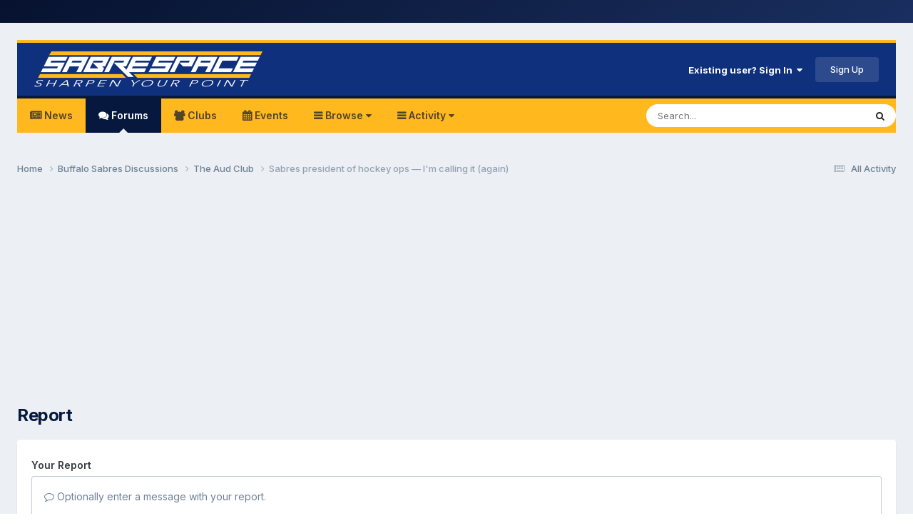

--- FILE ---
content_type: text/html;charset=UTF-8
request_url: https://www.sabrespace.com/community/topic/24891-sabres-president-of-hockey-ops-%E2%80%94-im-calling-it-again/?do=reportComment&comment=1494941
body_size: 9156
content:
<!DOCTYPE html>
<html lang="en-US" dir="ltr">
	<head>
		<meta charset="utf-8">
		<title>Sabres president of hockey ops — I&#039;m calling it (again) - The Aud Club - SabreSpace</title>
		
			<script>
  (function(i,s,o,g,r,a,m){i['GoogleAnalyticsObject']=r;i[r]=i[r]||function(){
  (i[r].q=i[r].q||[]).push(arguments)},i[r].l=1*new Date();a=s.createElement(o),
  m=s.getElementsByTagName(o)[0];a.async=1;a.src=g;m.parentNode.insertBefore(a,m)
  })(window,document,'script','//www.google-analytics.com/analytics.js','ga');

  ga('create', 'UA-5355045-3', 'auto');
  ga('send', 'pageview');

</script>
		
		

	<meta name="viewport" content="width=device-width, initial-scale=1">


	
	


	<meta name="twitter:card" content="summary" />




	
		
			
				<meta name="robots" content="noindex">
			
		
	

	
		
			
				<meta property="og:site_name" content="SabreSpace">
			
		
	

	
		
			
				<meta property="og:locale" content="en_US">
			
		
	


	
		<link as="style" rel="preload" href="https://www.sabrespace.com/community/applications/core/interface/ckeditor/ckeditor/skins/ips/editor.css?t=P1PF" />
	





<link rel="manifest" href="https://www.sabrespace.com/community/manifest.webmanifest/">
<meta name="msapplication-config" content="https://www.sabrespace.com/community/browserconfig.xml/">
<meta name="msapplication-starturl" content="/">
<meta name="application-name" content="SabreSpace">
<meta name="apple-mobile-web-app-title" content="SabreSpace">

	<meta name="theme-color" content="#0f307d">






	

	
		
			<link rel="icon" sizes="36x36" href="https://www.sabrespace.com/community/uploads/monthly_2022_10/android-chrome-36x36.png?v=1710360213">
		
	

	
		
			<link rel="icon" sizes="48x48" href="https://www.sabrespace.com/community/uploads/monthly_2022_10/android-chrome-48x48.png?v=1710360213">
		
	

	
		
			<link rel="icon" sizes="72x72" href="https://www.sabrespace.com/community/uploads/monthly_2022_10/android-chrome-72x72.png?v=1710360213">
		
	

	
		
			<link rel="icon" sizes="96x96" href="https://www.sabrespace.com/community/uploads/monthly_2022_10/android-chrome-96x96.png?v=1710360213">
		
	

	
		
			<link rel="icon" sizes="144x144" href="https://www.sabrespace.com/community/uploads/monthly_2022_10/android-chrome-144x144.png?v=1710360213">
		
	

	
		
			<link rel="icon" sizes="192x192" href="https://www.sabrespace.com/community/uploads/monthly_2022_10/android-chrome-192x192.png?v=1710360213">
		
	

	
		
			<link rel="icon" sizes="256x256" href="https://www.sabrespace.com/community/uploads/monthly_2022_10/android-chrome-256x256.png?v=1710360213">
		
	

	
		
			<link rel="icon" sizes="384x384" href="https://www.sabrespace.com/community/uploads/monthly_2022_10/android-chrome-384x384.png?v=1710360213">
		
	

	
		
			<link rel="icon" sizes="512x512" href="https://www.sabrespace.com/community/uploads/monthly_2022_10/android-chrome-512x512.png?v=1710360213">
		
	

	
		
			<meta name="msapplication-square70x70logo" content="https://www.sabrespace.com/community/uploads/monthly_2022_10/msapplication-square70x70logo.png?v=1710360213"/>
		
	

	
		
			<meta name="msapplication-TileImage" content="https://www.sabrespace.com/community/uploads/monthly_2022_10/msapplication-TileImage.png?v=1710360213"/>
		
	

	
		
			<meta name="msapplication-square150x150logo" content="https://www.sabrespace.com/community/uploads/monthly_2022_10/msapplication-square150x150logo.png?v=1710360213"/>
		
	

	
		
			<meta name="msapplication-wide310x150logo" content="https://www.sabrespace.com/community/uploads/monthly_2022_10/msapplication-wide310x150logo.png?v=1710360213"/>
		
	

	
		
			<meta name="msapplication-square310x310logo" content="https://www.sabrespace.com/community/uploads/monthly_2022_10/msapplication-square310x310logo.png?v=1710360213"/>
		
	

	
		
			
				<link rel="apple-touch-icon" href="https://www.sabrespace.com/community/uploads/monthly_2022_10/apple-touch-icon-57x57.png?v=1710360213">
			
		
	

	
		
			
				<link rel="apple-touch-icon" sizes="60x60" href="https://www.sabrespace.com/community/uploads/monthly_2022_10/apple-touch-icon-60x60.png?v=1710360213">
			
		
	

	
		
			
				<link rel="apple-touch-icon" sizes="72x72" href="https://www.sabrespace.com/community/uploads/monthly_2022_10/apple-touch-icon-72x72.png?v=1710360213">
			
		
	

	
		
			
				<link rel="apple-touch-icon" sizes="76x76" href="https://www.sabrespace.com/community/uploads/monthly_2022_10/apple-touch-icon-76x76.png?v=1710360213">
			
		
	

	
		
			
				<link rel="apple-touch-icon" sizes="114x114" href="https://www.sabrespace.com/community/uploads/monthly_2022_10/apple-touch-icon-114x114.png?v=1710360213">
			
		
	

	
		
			
				<link rel="apple-touch-icon" sizes="120x120" href="https://www.sabrespace.com/community/uploads/monthly_2022_10/apple-touch-icon-120x120.png?v=1710360213">
			
		
	

	
		
			
				<link rel="apple-touch-icon" sizes="144x144" href="https://www.sabrespace.com/community/uploads/monthly_2022_10/apple-touch-icon-144x144.png?v=1710360213">
			
		
	

	
		
			
				<link rel="apple-touch-icon" sizes="152x152" href="https://www.sabrespace.com/community/uploads/monthly_2022_10/apple-touch-icon-152x152.png?v=1710360213">
			
		
	

	
		
			
				<link rel="apple-touch-icon" sizes="180x180" href="https://www.sabrespace.com/community/uploads/monthly_2022_10/apple-touch-icon-180x180.png?v=1710360213">
			
		
	




	<meta name="mobile-web-app-capable" content="yes">
	<meta name="apple-touch-fullscreen" content="yes">
	<meta name="apple-mobile-web-app-capable" content="yes">

	
		
	


<link rel="preload" href="//www.sabrespace.com/community/applications/core/interface/font/fontawesome-webfont.woff2?v=4.7.0" as="font" crossorigin="anonymous">
		


	<link rel="preconnect" href="https://fonts.googleapis.com">
	<link rel="preconnect" href="https://fonts.gstatic.com" crossorigin>
	
		<link href="https://fonts.googleapis.com/css2?family=Inter:wght@300;400;500;600;700&display=swap" rel="stylesheet">
	



	<link rel='stylesheet' href='https://www.sabrespace.com/community/uploads/css_built_11/341e4a57816af3ba440d891ca87450ff_framework.css?v=4c55c7fb031766023219' media='all'>

	<link rel='stylesheet' href='https://www.sabrespace.com/community/uploads/css_built_11/05e81b71abe4f22d6eb8d1a929494829_responsive.css?v=4c55c7fb031766023219' media='all'>

	<link rel='stylesheet' href='https://www.sabrespace.com/community/uploads/css_built_11/90eb5adf50a8c640f633d47fd7eb1778_core.css?v=4c55c7fb031766023219' media='all'>

	<link rel='stylesheet' href='https://www.sabrespace.com/community/uploads/css_built_11/5a0da001ccc2200dc5625c3f3934497d_core_responsive.css?v=4c55c7fb031766023219' media='all'>

	<link rel='stylesheet' href='https://www.sabrespace.com/community/uploads/css_built_11/62e269ced0fdab7e30e026f1d30ae516_forums.css?v=4c55c7fb031766023219' media='all'>

	<link rel='stylesheet' href='https://www.sabrespace.com/community/uploads/css_built_11/76e62c573090645fb99a15a363d8620e_forums_responsive.css?v=4c55c7fb031766023219' media='all'>





<link rel='stylesheet' href='https://www.sabrespace.com/community/uploads/css_built_11/258adbb6e4f3e83cd3b355f84e3fa002_custom.css?v=4c55c7fb031766023219' media='all'>




		
		

	
	<link rel='shortcut icon' href='https://www.sabrespace.com/community/uploads/monthly_2022_10/48.png' type="image/png">

     
      <!-- TBD Edit: Add USA Today Code -->
      <!-- USAT SETUP begin -->
      	<script type='text/javascript'>
			(function() {
			var useSSL = 'https:' == document.location.protocol;
			var src = (useSSL ? 'https:' : 'http:') +
			'//www.googletagservices.com/tag/js/gpt.js';
			document.write('<scr' + 'ipt src="' + src + '"></scr' + 'ipt>');
			})();
		</script>
		<script type='text/javascript'>
			googletag.pubads().enableSyncRendering();
		</script>
      <!-- USAT SETUP end -->
      
      
	</head>
	<body class='ipsApp ipsApp_front ipsJS_none ipsClearfix' data-controller='core.front.core.app' data-message="" data-pageApp='forums' data-pageLocation='front' data-pageModule='forums' data-pageController='topic' data-pageID='24891' >
		<a href='#ipsLayout_mainArea' class='ipsHide' title='Go to main content on this page' accesskey='m'>Jump to content</a>
		
			<div id='ipsLayout_header' class='ipsClearfix'>
				





              
              	<!-- TBD Edit: Add navbar to top of screen -->
               	
<ul id='elMobileNav' class='ipsResponsive_hideDesktop' data-controller='core.front.core.mobileNav'>
	
		
			
			
				
				
			
				
					<li id='elMobileBreadcrumb'>
						<a href='https://www.sabrespace.com/community/forum/1-the-aud-club/'>
							<span>The Aud Club</span>
						</a>
					</li>
				
				
			
				
				
			
		
	
	
	
	<li >
		<a data-action="defaultStream" href='https://www.sabrespace.com/community/discover/'><i class="fa fa-newspaper-o" aria-hidden="true"></i></a>
	</li>

	

	
		<li class='ipsJS_show'>
			<a href='https://www.sabrespace.com/community/search/'><i class='fa fa-search'></i></a>
		</li>
	

  

    <ul class='ipsMobileHamburger ipsList_reset ipsResponsive_hideDesktop'>
	<li data-ipsDrawer data-ipsDrawer-drawerElem='#elMobileDrawer'>
		<a href='#'>
			
			
				
			
			
			
			<i class='fa fa-navicon'></i>
		</a>
	</li>
	</ul>
	
  
  
</ul>
				<!-- End -->
              
				<header>
					<div class='ipsLayout_container'>
						


<a href='https://www.sabrespace.com/community/' id='elLogo' accesskey='1'><img src="https://www.sabrespace.com/community/uploads/monthly_2020_12/logo.png.fad56f2069d7f906bf31a4dd4eac4ecd.png" alt='SabreSpace'></a>

						

	<ul id='elUserNav' class='ipsList_inline cSignedOut ipsResponsive_showDesktop'>
		
        
		
        
        
            
            <li id='elSignInLink'>
                <a href='https://www.sabrespace.com/community/login/' data-ipsMenu-closeOnClick="false" data-ipsMenu id='elUserSignIn'>
                    Existing user? Sign In &nbsp;<i class='fa fa-caret-down'></i>
                </a>
                
<div id='elUserSignIn_menu' class='ipsMenu ipsMenu_auto ipsHide'>
	<form accept-charset='utf-8' method='post' action='https://www.sabrespace.com/community/login/'>
		<input type="hidden" name="csrfKey" value="624040eacd8d8b55167f9f57930eb5a9">
		<input type="hidden" name="ref" value="aHR0cHM6Ly93d3cuc2FicmVzcGFjZS5jb20vY29tbXVuaXR5L3RvcGljLzI0ODkxLXNhYnJlcy1wcmVzaWRlbnQtb2YtaG9ja2V5LW9wcy0lRTIlODAlOTQtaW0tY2FsbGluZy1pdC1hZ2Fpbi8/ZG89cmVwb3J0Q29tbWVudCZjb21tZW50PTE0OTQ5NDE=">
		<div data-role="loginForm">
			
			
			
				
<div class="ipsPad ipsForm ipsForm_vertical">
	<h4 class="ipsType_sectionHead">Sign In</h4>
	<br><br>
	<ul class='ipsList_reset'>
		<li class="ipsFieldRow ipsFieldRow_noLabel ipsFieldRow_fullWidth">
			
			
				<input type="text" placeholder="Display Name or Email Address" name="auth" autocomplete="email">
			
		</li>
		<li class="ipsFieldRow ipsFieldRow_noLabel ipsFieldRow_fullWidth">
			<input type="password" placeholder="Password" name="password" autocomplete="current-password">
		</li>
		<li class="ipsFieldRow ipsFieldRow_checkbox ipsClearfix">
			<span class="ipsCustomInput">
				<input type="checkbox" name="remember_me" id="remember_me_checkbox" value="1" checked aria-checked="true">
				<span></span>
			</span>
			<div class="ipsFieldRow_content">
				<label class="ipsFieldRow_label" for="remember_me_checkbox">Remember me</label>
				<span class="ipsFieldRow_desc">Not recommended on shared computers</span>
			</div>
		</li>
		<li class="ipsFieldRow ipsFieldRow_fullWidth">
			<button type="submit" name="_processLogin" value="usernamepassword" class="ipsButton ipsButton_primary ipsButton_small" id="elSignIn_submit">Sign In</button>
			
				<p class="ipsType_right ipsType_small">
					
						<a href='https://www.sabrespace.com/community/lostpassword/' data-ipsDialog data-ipsDialog-title='Forgot your password?'>
					
					Forgot your password?</a>
				</p>
			
		</li>
	</ul>
</div>
			
		</div>
	</form>
</div>
            </li>
            
        
		
			<li>
				
					<a href='https://www.sabrespace.com/community/register/' data-ipsDialog data-ipsDialog-size='narrow' data-ipsDialog-title='Sign Up' id='elRegisterButton' class='ipsButton ipsButton_normal ipsButton_primary'>Sign Up</a>
				
			</li>
		
	</ul>

						
                      	<!-- TBD Edit: Remove: 
<ul class='ipsMobileHamburger ipsList_reset ipsResponsive_hideDesktop'>
	<li data-ipsDrawer data-ipsDrawer-drawerElem='#elMobileDrawer'>
		<a href='#'>
			
			
				
			
			
			
			<i class='fa fa-navicon'></i>
		</a>
	</li>
</ul> -->
					
                  </div>
				</header>
				

	<nav data-controller='core.front.core.navBar' class='ipsNavBar_noSubBars ipsResponsive_showDesktop'>
		<div class='ipsNavBar_primary ipsLayout_container ipsNavBar_noSubBars'>
			<ul data-role="primaryNavBar" class='ipsClearfix'>
				


	
		
		
		<li  id='elNavSecondary_17' data-role="navBarItem" data-navApp="core" data-navExt="CustomItem">
			
			
				<a href="https://www.sabrespace.com/"  data-navItem-id="17" >
					News<span class='ipsNavBar_active__identifier'></span>
				</a>
			
			
		</li>
	
	

	
		
		
			
		
		<li class='ipsNavBar_active' data-active id='elNavSecondary_10' data-role="navBarItem" data-navApp="forums" data-navExt="Forums">
			
			
				<a href="https://www.sabrespace.com/community/"  data-navItem-id="10" data-navDefault>
					Forums<span class='ipsNavBar_active__identifier'></span>
				</a>
			
			
		</li>
	
	

	
		
		
		<li  id='elNavSecondary_3' data-role="navBarItem" data-navApp="core" data-navExt="Clubs">
			
			
				<a href="https://www.sabrespace.com/community/clubs/"  data-navItem-id="3" >
					Clubs<span class='ipsNavBar_active__identifier'></span>
				</a>
			
			
		</li>
	
	

	
		
		
		<li  id='elNavSecondary_11' data-role="navBarItem" data-navApp="calendar" data-navExt="Calendar">
			
			
				<a href="https://www.sabrespace.com/community/events/"  data-navItem-id="11" >
					Events<span class='ipsNavBar_active__identifier'></span>
				</a>
			
			
		</li>
	
	

	
		
		
		<li  id='elNavSecondary_1' data-role="navBarItem" data-navApp="core" data-navExt="Menu">
			
			
				<a href="#" id="elNavigation_1" data-ipsMenu data-ipsMenu-appendTo='#elNavSecondary_1' data-ipsMenu-activeClass='ipsNavActive_menu' data-navItem-id="1" >
					Browse <i class="fa fa-caret-down"></i><span class='ipsNavBar_active__identifier'></span>
				</a>
				<ul id="elNavigation_1_menu" class="ipsMenu ipsMenu_auto ipsHide">
					

	

	
		
			<li class='ipsMenu_item' >
				<a href='https://www.sabrespace.com/community/staff/' >
					Staff
				</a>
			</li>
		
	

	
		
			<li class='ipsMenu_item' >
				<a href='https://www.sabrespace.com/community/online/' >
					Online Users
				</a>
			</li>
		
	

				</ul>
			
			
		</li>
	
	

	
		
		
		<li  id='elNavSecondary_2' data-role="navBarItem" data-navApp="core" data-navExt="Menu">
			
			
				<a href="#" id="elNavigation_2" data-ipsMenu data-ipsMenu-appendTo='#elNavSecondary_2' data-ipsMenu-activeClass='ipsNavActive_menu' data-navItem-id="2" >
					Activity <i class="fa fa-caret-down"></i><span class='ipsNavBar_active__identifier'></span>
				</a>
				<ul id="elNavigation_2_menu" class="ipsMenu ipsMenu_auto ipsHide">
					

	
		
			<li class='ipsMenu_item' >
				<a href='https://www.sabrespace.com/community/discover/' >
					All Activity
				</a>
			</li>
		
	

	

	

	

	
		
			<li class='ipsMenu_item' >
				<a href='https://www.sabrespace.com/community/search/' >
					Search
				</a>
			</li>
		
	

	

				</ul>
			
			
		</li>
	
	

				<li class='ipsHide' id='elNavigationMore' data-role='navMore'>
					<a href='#' data-ipsMenu data-ipsMenu-appendTo='#elNavigationMore' id='elNavigationMore_dropdown'>More</a>
					<ul class='ipsNavBar_secondary ipsHide' data-role='secondaryNavBar'>
						<li class='ipsHide' id='elNavigationMore_more' data-role='navMore'>
							<a href='#' data-ipsMenu data-ipsMenu-appendTo='#elNavigationMore_more' id='elNavigationMore_more_dropdown'>More <i class='fa fa-caret-down'></i></a>
							<ul class='ipsHide ipsMenu ipsMenu_auto' id='elNavigationMore_more_dropdown_menu' data-role='moreDropdown'></ul>
						</li>
					</ul>
				</li>
			</ul>
			

	<div id="elSearchWrapper">
		<div id='elSearch' data-controller="core.front.core.quickSearch">
			<form accept-charset='utf-8' action='//www.sabrespace.com/community/search/?do=quicksearch' method='post'>
                <input type='search' id='elSearchField' placeholder='Search...' name='q' autocomplete='off' aria-label='Search'>
                <details class='cSearchFilter'>
                    <summary class='cSearchFilter__text'></summary>
                    <ul class='cSearchFilter__menu'>
                        
                        <li><label><input type="radio" name="type" value="all"  checked><span class='cSearchFilter__menuText'>Everywhere</span></label></li>
                        
                        
                            <li><label><input type="radio" name="type" value="core_statuses_status"><span class='cSearchFilter__menuText'>Status Updates</span></label></li>
                        
                            <li><label><input type="radio" name="type" value="forums_topic"><span class='cSearchFilter__menuText'>Topics</span></label></li>
                        
                            <li><label><input type="radio" name="type" value="calendar_event"><span class='cSearchFilter__menuText'>Events</span></label></li>
                        
                            <li><label><input type="radio" name="type" value="core_members"><span class='cSearchFilter__menuText'>Members</span></label></li>
                        
                    </ul>
                </details>
				<button class='cSearchSubmit' type="submit" aria-label='Search'><i class="fa fa-search"></i></button>
			</form>
		</div>
	</div>

		</div>
	</nav>

				
             	<!-- TBD Edit: Remove: 
<ul id='elMobileNav' class='ipsResponsive_hideDesktop' data-controller='core.front.core.mobileNav'>
	
		
			
			
				
				
			
				
					<li id='elMobileBreadcrumb'>
						<a href='https://www.sabrespace.com/community/forum/1-the-aud-club/'>
							<span>The Aud Club</span>
						</a>
					</li>
				
				
			
				
				
			
		
	
	
	
	<li >
		<a data-action="defaultStream" href='https://www.sabrespace.com/community/discover/'><i class="fa fa-newspaper-o" aria-hidden="true"></i></a>
	</li>

	

	
		<li class='ipsJS_show'>
			<a href='https://www.sabrespace.com/community/search/'><i class='fa fa-search'></i></a>
		</li>
	

  

    <ul class='ipsMobileHamburger ipsList_reset ipsResponsive_hideDesktop'>
	<li data-ipsDrawer data-ipsDrawer-drawerElem='#elMobileDrawer'>
		<a href='#'>
			
			
				
			
			
			
			<i class='fa fa-navicon'></i>
		</a>
	</li>
	</ul>
	
  
  
</ul> -->
			
      		</div>
		
		<main id='ipsLayout_body' class='ipsLayout_container'>
			<div id='ipsLayout_contentArea'>
				<div id='ipsLayout_contentWrapper'>
					
<nav class='ipsBreadcrumb ipsBreadcrumb_top ipsFaded_withHover'>
	

	<ul class='ipsList_inline ipsPos_right'>
		
		<li >
			<a data-action="defaultStream" class='ipsType_light '  href='https://www.sabrespace.com/community/discover/'><i class="fa fa-newspaper-o" aria-hidden="true"></i> <span>All Activity</span></a>
		</li>
		
	</ul>

	<ul data-role="breadcrumbList">
		<li>
			<a title="Home" href='https://www.sabrespace.com/community/'>
				<span>Home <i class='fa fa-angle-right'></i></span>
			</a>
		</li>
		
		
			<li>
				
					<a href='https://www.sabrespace.com/community/forum/10-buffalo-sabres-discussions/'>
						<span>Buffalo Sabres Discussions <i class='fa fa-angle-right' aria-hidden="true"></i></span>
					</a>
				
			</li>
		
			<li>
				
					<a href='https://www.sabrespace.com/community/forum/1-the-aud-club/'>
						<span>The Aud Club <i class='fa fa-angle-right' aria-hidden="true"></i></span>
					</a>
				
			</li>
		
			<li>
				
					<a href='https://www.sabrespace.com/community/topic/24891-sabres-president-of-hockey-ops-%E2%80%94-im-calling-it-again/'>
						<span>Sabres president of hockey ops — I&#039;m calling it (again) </span>
					</a>
				
			</li>
		
	</ul>
</nav>
					
					<div id='ipsLayout_mainArea'>
						<div id="adsense_below_header">
		<div align="center">
<script async src="//pagead2.googlesyndication.com/pagead/js/adsbygoogle.js"></script>
<!-- TAC Below Header Responsive -->
<ins class="adsbygoogle"
     style="display:block; margin-bottom:12px;"
     data-ad-client="ca-pub-1067570087106119"
     data-ad-slot="5317441913"
     data-ad-format="auto"></ins>
<script>
(adsbygoogle = window.adsbygoogle || []).push({});
</script>
</div></div>
						
						
						

	




						


<div class='ipsPageHeader sm:ipsPadding:half ipsClearfix ipsMargin_bottom sm:ipsMargin_bottom:half'>
	<h1 class='ipsType_pageTitle'>Report</h1>
	
</div>
<div class="ipsLayout_contentSection ipsBox ipsPad">
	
<form action="https://www.sabrespace.com/community/topic/24891-sabres-president-of-hockey-ops-%E2%80%94-im-calling-it-again/?do=reportComment&amp;comment=1494941" method="post" accept-charset='utf-8' enctype="multipart/form-data" data-ipsForm class="ipsForm ipsForm_vertical"  >
	<input type="hidden" name="report_submit_submitted" value="1">
	
		
			<input type="hidden" name="csrfKey" value="624040eacd8d8b55167f9f57930eb5a9">
		
	
		
			<input type="hidden" name="captcha_field" value="1">
		
	
	
		<input type="hidden" name="MAX_FILE_SIZE" value="1341128704">
		<input type="hidden" name="plupload" value="30bda69eb09ec3c915f4d2e3e73070dd">
	
	
	
		
					<ul class='ipsForm'>
						
<li class='ipsFieldRow ipsClearfix  ' id="report_submit_report_message">
	
		
			<label class='ipsFieldRow_label' for='report_message'>
				<span>Your Report</span> 
			</label>
		
		<div class='ipsFieldRow_content' >
			
			

		<div class='ipsComposeArea_editor' data-role="editor">
			

<div class='ipsType_normal ipsType_richText ipsType_break' data-ipsEditor data-ipsEditor-controller="https://www.sabrespace.com/community/index.php?app=core&amp;module=system&amp;controller=editor" data-ipsEditor-minimized  data-ipsEditor-toolbars='{&quot;desktop&quot;:[{&quot;name&quot;:&quot;row1&quot;,&quot;items&quot;:[&quot;Bold&quot;,&quot;Italic&quot;,&quot;Underline&quot;,&quot;Strike&quot;,&quot;-&quot;,&quot;ipsLink&quot;,&quot;Ipsquote&quot;,&quot;ipsCode&quot;,&quot;ipsEmoticon&quot;,&quot;ipsgiphy&quot;,&quot;bimGiphy&quot;,&quot;-&quot;,&quot;BulletedList&quot;,&quot;NumberedList&quot;,&quot;-&quot;,&quot;JustifyLeft&quot;,&quot;JustifyCenter&quot;,&quot;JustifyRight&quot;,&quot;-&quot;,&quot;TextColor&quot;,&quot;FontSize&quot;,&quot;-&quot;,&quot;ipsPreview&quot;]},&quot;\/&quot;],&quot;tablet&quot;:[{&quot;name&quot;:&quot;row1&quot;,&quot;items&quot;:[&quot;Bold&quot;,&quot;Italic&quot;,&quot;Underline&quot;,&quot;-&quot;,&quot;ipsLink&quot;,&quot;Ipsquote&quot;,&quot;ipsEmoticon&quot;,&quot;bimGiphy&quot;,&quot;-&quot;,&quot;BulletedList&quot;,&quot;NumberedList&quot;,&quot;-&quot;,&quot;ipsPreview&quot;,&quot;ipsgiphy&quot;]},&quot;\/&quot;],&quot;phone&quot;:[{&quot;name&quot;:&quot;row1&quot;,&quot;items&quot;:[&quot;Bold&quot;,&quot;Italic&quot;,&quot;Underline&quot;,&quot;-&quot;,&quot;ipsEmoticon&quot;,&quot;bimGiphy&quot;,&quot;-&quot;,&quot;ipsLink&quot;,&quot;-&quot;,&quot;ipsPreview&quot;,&quot;ipsgiphy&quot;]},&quot;\/&quot;]}' data-ipsEditor-extraPlugins='' data-ipsEditor-postKey="a735ab7977d8ade494a9895dc61e70c0" data-ipsEditor-autoSaveKey="report-forums-forums-24891-1494941"  data-ipsEditor-skin="ips" data-ipsEditor-name="report_message" data-ipsEditor-pasteBehaviour='force'  data-ipsEditor-ipsPlugins="ipsautolink,ipsautosave,ipsctrlenter,ipscode,ipscontextmenu,ipsemoticon,ipsimage,ipslink,ipsmentions,ipspage,ipspaste,ipsquote,ipsspoiler,ipsautogrow,ipssource,removeformat,ipsgiphy,ipspreview" >
    <div data-role='editorComposer'>
		<noscript>
			<textarea name="report_message_noscript" rows="15"></textarea>
		</noscript>
		<div class="ipsHide norewrite" data-role="mainEditorArea">
			<textarea name="report_message" data-role='contentEditor' class="ipsHide" tabindex='1'></textarea>
		</div>
		
			<div class='ipsComposeArea_dummy ipsJS_show' tabindex='1'><i class='fa fa-comment-o'></i> Optionally enter a message with your report.</div>
		
		<div class="ipsHide ipsComposeArea_editorPaste" data-role="pasteMessage">
			<p class='ipsType_reset ipsPad_half'>
				
					<a class="ipsPos_right ipsType_normal ipsCursor_pointer ipsComposeArea_editorPasteSwitch" data-action="removePasteFormatting" title='Keep no formatting' data-ipsTooltip>&times;</a>
					<i class="fa fa-info-circle"></i>&nbsp; Pasted as rich text. &nbsp;&nbsp;<a class='ipsCursor_pointer' data-action="keepPasteFormatting">Restore formatting</a>
				
			</p>
		</div>
		<div class="ipsHide ipsComposeArea_editorPaste" data-role="emoticonMessage">
			<p class='ipsType_reset ipsPad_half'>
				<i class="fa fa-info-circle"></i>&nbsp; Only 75 emoji are allowed.
			</p>
		</div>
		<div class="ipsHide ipsComposeArea_editorPaste" data-role="embedMessage">
			<p class='ipsType_reset ipsPad_half'>
				<a class="ipsPos_right ipsType_normal ipsCursor_pointer ipsComposeArea_editorPasteSwitch" data-action="keepEmbeddedMedia" title='Keep embedded content' data-ipsTooltip>&times;</a>
				<i class="fa fa-info-circle"></i>&nbsp; Your link has been automatically embedded. &nbsp;&nbsp;<a class='ipsCursor_pointer' data-action="removeEmbeddedMedia">Display as a link instead</a>
			</p>
		</div>
		<div class="ipsHide ipsComposeArea_editorPaste" data-role="embedFailMessage">
			<p class='ipsType_reset ipsPad_half'>
			</p>
		</div>
		<div class="ipsHide ipsComposeArea_editorPaste" data-role="autoSaveRestoreMessage">
			<p class='ipsType_reset ipsPad_half'>
				<a class="ipsPos_right ipsType_normal ipsCursor_pointer ipsComposeArea_editorPasteSwitch" data-action="keepRestoredContents" title='Keep restored contents' data-ipsTooltip>&times;</a>
				<i class="fa fa-info-circle"></i>&nbsp; Your previous content has been restored. &nbsp;&nbsp;<a class='ipsCursor_pointer' data-action="clearEditorContents">Clear editor</a>
			</p>
		</div>
		<div class="ipsHide ipsComposeArea_editorPaste" data-role="imageMessage">
			<p class='ipsType_reset ipsPad_half'>
				<a class="ipsPos_right ipsType_normal ipsCursor_pointer ipsComposeArea_editorPasteSwitch" data-action="removeImageMessage">&times;</a>
				<i class="fa fa-info-circle"></i>&nbsp; You cannot paste images directly. Upload or insert images from URL.
			</p>
		</div>
		
<div data-ipsEditor-toolList data-ipsEditor-toolListMinimized data-name="report_message" class="ipsAreaBackground_light ipsClearfix ipsHide">
	<div data-role='attachmentArea'>
		<div class="ipsComposeArea_dropZone ipsComposeArea_dropZoneSmall ipsClearfix">
			<i class='fa fa-paperclip'></i>
			<div class='ipsType_light ipsType_normal'>
				Loading...
			</div>
		</div>		
	</div>
</div>
	</div>
	<div data-role='editorPreview' class='ipsHide'>
		<div class='ipsAreaBackground_light ipsPad_half' data-role='previewToolbar'>
			<a href='#' class='ipsPos_right' data-action='closePreview' title='Return to editing mode' data-ipsTooltip>&times;</a>
			<ul class='ipsButton_split'>
				<li data-action='resizePreview' data-size='desktop'><a href='#' title='View at approximate desktop size' data-ipsTooltip class='ipsButton ipsButton_verySmall ipsButton_primary'>Desktop</a></li>
				<li data-action='resizePreview' data-size='tablet'><a href='#' title='View at approximate tablet size' data-ipsTooltip class='ipsButton ipsButton_verySmall ipsButton_light'>Tablet</a></li>
				<li data-action='resizePreview' data-size='phone'><a href='#' title='View at approximate phone size' data-ipsTooltip class='ipsButton ipsButton_verySmall ipsButton_light'>Phone</a></li>
			</ul>
		</div>
		<div data-role='previewContainer' class='ipsAreaBackground ipsType_center'></div>
	</div>
</div>
		</div>

			
			
			
			
		</div>
	
</li>
<li class='ipsFieldRow ipsClearfix  ' id="report_submit_captcha_field">
	
		
			<label class='ipsFieldRow_label' for='captcha_field'>
				<span>Security Check</span> 
			</label>
		
		<div class='ipsFieldRow_content' >
			
			
<div data-ipsCaptcha data-ipsCaptcha-service='turnstile' data-ipsCaptcha-key="0x4AAAAAABj2EkGgh6lFQJ0P" data-ipsCaptcha-lang="en_US" data-ipsCaptcha-theme="light"></div>
			
			
			
			
		</div>
	
</li>
						<li class='ipsFieldRow'>
							<div class='ipsFieldRow_content'>
								

	<button type="submit" class="ipsButton ipsButton_primary" tabindex="2" accesskey="s"  role="button">Submit Report</button>

							</div>
						</li>
					</ul>
		
	
</form>
</div>
						


					</div>
					


					
<nav class='ipsBreadcrumb ipsBreadcrumb_bottom ipsFaded_withHover'>
	
		


	

	<ul class='ipsList_inline ipsPos_right'>
		
		<li >
			<a data-action="defaultStream" class='ipsType_light '  href='https://www.sabrespace.com/community/discover/'><i class="fa fa-newspaper-o" aria-hidden="true"></i> <span>All Activity</span></a>
		</li>
		
	</ul>

	<ul data-role="breadcrumbList">
		<li>
			<a title="Home" href='https://www.sabrespace.com/community/'>
				<span>Home <i class='fa fa-angle-right'></i></span>
			</a>
		</li>
		
		
			<li>
				
					<a href='https://www.sabrespace.com/community/forum/10-buffalo-sabres-discussions/'>
						<span>Buffalo Sabres Discussions <i class='fa fa-angle-right' aria-hidden="true"></i></span>
					</a>
				
			</li>
		
			<li>
				
					<a href='https://www.sabrespace.com/community/forum/1-the-aud-club/'>
						<span>The Aud Club <i class='fa fa-angle-right' aria-hidden="true"></i></span>
					</a>
				
			</li>
		
			<li>
				
					<a href='https://www.sabrespace.com/community/topic/24891-sabres-president-of-hockey-ops-%E2%80%94-im-calling-it-again/'>
						<span>Sabres president of hockey ops — I&#039;m calling it (again) </span>
					</a>
				
			</li>
		
	</ul>
</nav>
				</div>
			</div>
			
		</main>
		
			<footer id='ipsLayout_footer' class='ipsClearfix'>
				<div class='ipsLayout_container'>
					
					

<ul id='elFooterSocialLinks' class='ipsList_inline ipsType_center ipsSpacer_top'>
	

	
		<li class='cUserNav_icon'>
			<a href='https://x.com/sabrespace' target='_blank' class='cShareLink cShareLink_x' rel='noopener noreferrer'><i class='fa fa-x'></i></a>
        </li>
	

</ul>


<ul class='ipsList_inline ipsType_center ipsSpacer_top' id="elFooterLinks">
	
	
	
	
		<li>
			<a href='#elNavTheme_menu' id='elNavTheme' data-ipsMenu data-ipsMenu-above>Theme <i class='fa fa-caret-down'></i></a>
			<ul id='elNavTheme_menu' class='ipsMenu ipsMenu_selectable ipsHide'>
			
				<li class='ipsMenu_item ipsMenu_itemChecked'>
					<form action="//www.sabrespace.com/community/theme/?csrfKey=624040eacd8d8b55167f9f57930eb5a9" method="post">
					<input type="hidden" name="ref" value="aHR0cHM6Ly93d3cuc2FicmVzcGFjZS5jb20vY29tbXVuaXR5L3RvcGljLzI0ODkxLXNhYnJlcy1wcmVzaWRlbnQtb2YtaG9ja2V5LW9wcy0lRTIlODAlOTQtaW0tY2FsbGluZy1pdC1hZ2Fpbi8/ZG89cmVwb3J0Q29tbWVudCZjb21tZW50PTE0OTQ5NDE=">
					<button type='submit' name='id' value='11' class='ipsButton ipsButton_link ipsButton_link_secondary'>SS Away (Light Mode - v4.5.4) (Default)</button>
					</form>
				</li>
			
				<li class='ipsMenu_item'>
					<form action="//www.sabrespace.com/community/theme/?csrfKey=624040eacd8d8b55167f9f57930eb5a9" method="post">
					<input type="hidden" name="ref" value="aHR0cHM6Ly93d3cuc2FicmVzcGFjZS5jb20vY29tbXVuaXR5L3RvcGljLzI0ODkxLXNhYnJlcy1wcmVzaWRlbnQtb2YtaG9ja2V5LW9wcy0lRTIlODAlOTQtaW0tY2FsbGluZy1pdC1hZ2Fpbi8/ZG89cmVwb3J0Q29tbWVudCZjb21tZW50PTE0OTQ5NDE=">
					<button type='submit' name='id' value='12' class='ipsButton ipsButton_link ipsButton_link_secondary'>SS Home (Dark Mode - v4.5.4) </button>
					</form>
				</li>
			
				<li class='ipsMenu_item'>
					<form action="//www.sabrespace.com/community/theme/?csrfKey=624040eacd8d8b55167f9f57930eb5a9" method="post">
					<input type="hidden" name="ref" value="aHR0cHM6Ly93d3cuc2FicmVzcGFjZS5jb20vY29tbXVuaXR5L3RvcGljLzI0ODkxLXNhYnJlcy1wcmVzaWRlbnQtb2YtaG9ja2V5LW9wcy0lRTIlODAlOTQtaW0tY2FsbGluZy1pdC1hZ2Fpbi8/ZG89cmVwb3J0Q29tbWVudCZjb21tZW50PTE0OTQ5NDE=">
					<button type='submit' name='id' value='15' class='ipsButton ipsButton_link ipsButton_link_secondary'>SS Thirds (Reduced Brightness Mode - v4.5.4) </button>
					</form>
				</li>
			
				<li class='ipsMenu_item'>
					<form action="//www.sabrespace.com/community/theme/?csrfKey=624040eacd8d8b55167f9f57930eb5a9" method="post">
					<input type="hidden" name="ref" value="aHR0cHM6Ly93d3cuc2FicmVzcGFjZS5jb20vY29tbXVuaXR5L3RvcGljLzI0ODkxLXNhYnJlcy1wcmVzaWRlbnQtb2YtaG9ja2V5LW9wcy0lRTIlODAlOTQtaW0tY2FsbGluZy1pdC1hZ2Fpbi8/ZG89cmVwb3J0Q29tbWVudCZjb21tZW50PTE0OTQ5NDE=">
					<button type='submit' name='id' value='1' class='ipsButton ipsButton_link ipsButton_link_secondary'>IPS Default </button>
					</form>
				</li>
			
				<li class='ipsMenu_item'>
					<form action="//www.sabrespace.com/community/theme/?csrfKey=624040eacd8d8b55167f9f57930eb5a9" method="post">
					<input type="hidden" name="ref" value="aHR0cHM6Ly93d3cuc2FicmVzcGFjZS5jb20vY29tbXVuaXR5L3RvcGljLzI0ODkxLXNhYnJlcy1wcmVzaWRlbnQtb2YtaG9ja2V5LW9wcy0lRTIlODAlOTQtaW0tY2FsbGluZy1pdC1hZ2Fpbi8/ZG89cmVwb3J0Q29tbWVudCZjb21tZW50PTE0OTQ5NDE=">
					<button type='submit' name='id' value='5' class='ipsButton ipsButton_link ipsButton_link_secondary'>Old Night Mode (unsupported) </button>
					</form>
				</li>
			
			</ul>
		</li>
	
	
	
		<li><a rel="nofollow" href='https://www.sabrespace.com/community/contact/' >Contact Us</a></li>
	
	<li><a rel="nofollow" href='https://www.sabrespace.com/community/cookies/'>Cookies</a></li>

</ul>	


<p id='elCopyright'>
	<span id='elCopyright_userLine'>SabreSpace</span>
	<a rel='nofollow' title='Invision Community' href='https://www.invisioncommunity.com/'>Powered by Invision Community</a>
</p>
				</div>
			</footer>
			
<div id='elMobileDrawer' class='ipsDrawer ipsHide'>
	<div class='ipsDrawer_menu'>
		<a href='#' class='ipsDrawer_close' data-action='close'><span>&times;</span></a>
		<div class='ipsDrawer_content ipsFlex ipsFlex-fd:column'>
			
				<div class='ipsPadding ipsBorder_bottom'>
					<ul class='ipsToolList ipsToolList_vertical'>
						<li>
							<a href='https://www.sabrespace.com/community/login/' id='elSigninButton_mobile' class='ipsButton ipsButton_light ipsButton_small ipsButton_fullWidth'>Existing user? Sign In</a>
						</li>
						
							<li>
								
									<a href='https://www.sabrespace.com/community/register/' data-ipsDialog data-ipsDialog-size='narrow' data-ipsDialog-title='Sign Up' data-ipsDialog-fixed='true' id='elRegisterButton_mobile' class='ipsButton ipsButton_small ipsButton_fullWidth ipsButton_important'>Sign Up</a>
								
							</li>
						
					</ul>
				</div>
			

			

			<ul class='ipsDrawer_list ipsFlex-flex:11'>
				

				
				
				
				
					
						
						
							<li><a href='https://www.sabrespace.com/' >News</a></li>
						
					
				
					
						
						
							<li><a href='https://www.sabrespace.com/community/' >Forums</a></li>
						
					
				
					
						
						
							<li><a href='https://www.sabrespace.com/community/clubs/' >Clubs</a></li>
						
					
				
					
						
						
							<li><a href='https://www.sabrespace.com/community/events/' >Events</a></li>
						
					
				
					
						
						
							<li class='ipsDrawer_itemParent'>
								<h4 class='ipsDrawer_title'><a href='#'>Browse</a></h4>
								<ul class='ipsDrawer_list'>
									<li data-action="back"><a href='#'>Back</a></li>
									
									
													
									
									
										


	

	
		
			<li>
				<a href='https://www.sabrespace.com/community/staff/' >
					Staff
				</a>
			</li>
		
	

	
		
			<li>
				<a href='https://www.sabrespace.com/community/online/' >
					Online Users
				</a>
			</li>
		
	

									
										
								</ul>
							</li>
						
					
				
					
						
						
							<li class='ipsDrawer_itemParent'>
								<h4 class='ipsDrawer_title'><a href='#'>Activity</a></h4>
								<ul class='ipsDrawer_list'>
									<li data-action="back"><a href='#'>Back</a></li>
									
									
													
									
									
										


	
		
			<li>
				<a href='https://www.sabrespace.com/community/discover/' >
					All Activity
				</a>
			</li>
		
	

	

	

	

	
		
			<li>
				<a href='https://www.sabrespace.com/community/search/' >
					Search
				</a>
			</li>
		
	

	

									
										
								</ul>
							</li>
						
					
				
				
			</ul>

			
		</div>
	</div>
</div>

<div id='elMobileCreateMenuDrawer' class='ipsDrawer ipsHide'>
	<div class='ipsDrawer_menu'>
		<a href='#' class='ipsDrawer_close' data-action='close'><span>&times;</span></a>
		<div class='ipsDrawer_content ipsSpacer_bottom ipsPad'>
			<ul class='ipsDrawer_list'>
				<li class="ipsDrawer_listTitle ipsType_reset">Create New...</li>
				
			</ul>
		</div>
	</div>
</div>
			
			

	
	<script type='text/javascript'>
		var ipsDebug = false;		
	
		var CKEDITOR_BASEPATH = '//www.sabrespace.com/community/applications/core/interface/ckeditor/ckeditor/';
	
		var ipsSettings = {
			
			
			cookie_path: "/community/",
			
			cookie_prefix: "ips4_",
			
			
			cookie_ssl: true,
			
            essential_cookies: ["oauth_authorize","member_id","login_key","clearAutosave","lastSearch","device_key","IPSSessionFront","loggedIn","noCache","hasJS","cookie_consent","cookie_consent_optional","forumpass_*"],
			upload_imgURL: "",
			message_imgURL: "",
			notification_imgURL: "",
			baseURL: "//www.sabrespace.com/community/",
			jsURL: "//www.sabrespace.com/community/applications/core/interface/js/js.php",
			csrfKey: "624040eacd8d8b55167f9f57930eb5a9",
			antiCache: "4c55c7fb031766023219",
			jsAntiCache: "4c55c7fb031768619005",
			disableNotificationSounds: true,
			useCompiledFiles: true,
			links_external: true,
			memberID: 0,
			lazyLoadEnabled: false,
			blankImg: "//www.sabrespace.com/community/applications/core/interface/js/spacer.png",
			googleAnalyticsEnabled: true,
			matomoEnabled: false,
			viewProfiles: true,
			mapProvider: 'none',
			mapApiKey: '',
			pushPublicKey: "BF_vmWfvCgqhrn_UFne1cv_n8xlfBefjOwuxvOM3AC6SNqxGdpGt2YfjTMk-J-F4XYOeNmhwY_Hl-Z4CXGZxflQ",
			relativeDates: true
		};
		
		
		
		
			ipsSettings['maxImageDimensions'] = {
				width: 400,
				height: 400
			};
		
		
	</script>





<script type='text/javascript' src='https://www.sabrespace.com/community/uploads/javascript_global/root_library.js?v=4c55c7fb031768619005' data-ips></script>


<script type='text/javascript' src='https://www.sabrespace.com/community/uploads/javascript_global/root_js_lang_1.js?v=4c55c7fb031768619005' data-ips></script>


<script type='text/javascript' src='https://www.sabrespace.com/community/uploads/javascript_global/root_framework.js?v=4c55c7fb031768619005' data-ips></script>


<script type='text/javascript' src='https://www.sabrespace.com/community/uploads/javascript_core/global_global_core.js?v=4c55c7fb031768619005' data-ips></script>


<script type='text/javascript' src='https://www.sabrespace.com/community/uploads/javascript_global/root_front.js?v=4c55c7fb031768619005' data-ips></script>


<script type='text/javascript' src='https://www.sabrespace.com/community/uploads/javascript_core/front_front_core.js?v=4c55c7fb031768619005' data-ips></script>


<script type='text/javascript' src='https://www.sabrespace.com/community/uploads/javascript_forums/front_front_topic.js?v=4c55c7fb031768619005' data-ips></script>


<script type='text/javascript' src='//www.sabrespace.com/community/applications/core/interface/plupload/plupload.full.min.js?v=4c55c7fb031768619005' data-ips></script>


<script type='text/javascript' src='https://www.sabrespace.com/community/uploads/javascript_global/root_map.js?v=4c55c7fb031768619005' data-ips></script>



	<script type='text/javascript'>
		
			ips.setSetting( 'date_format', jQuery.parseJSON('"mm\/dd\/yy"') );
		
			ips.setSetting( 'date_first_day', jQuery.parseJSON('0') );
		
			ips.setSetting( 'ipb_url_filter_option', jQuery.parseJSON('"none"') );
		
			ips.setSetting( 'url_filter_any_action', jQuery.parseJSON('"allow"') );
		
			ips.setSetting( 'bypass_profanity', jQuery.parseJSON('0') );
		
			ips.setSetting( 'emoji_style', jQuery.parseJSON('"native"') );
		
			ips.setSetting( 'emoji_shortcodes', jQuery.parseJSON('true') );
		
			ips.setSetting( 'emoji_ascii', jQuery.parseJSON('true') );
		
			ips.setSetting( 'emoji_cache', jQuery.parseJSON('1696967028') );
		
			ips.setSetting( 'image_jpg_quality', jQuery.parseJSON('85') );
		
			ips.setSetting( 'cloud2', jQuery.parseJSON('false') );
		
			ips.setSetting( 'isAnonymous', jQuery.parseJSON('false') );
		
		
        
    </script>



<script type='application/ld+json'>
{
    "@context": "http://www.schema.org",
    "publisher": "https://www.sabrespace.com/community/#organization",
    "@type": "WebSite",
    "@id": "https://www.sabrespace.com/community/#website",
    "mainEntityOfPage": "https://www.sabrespace.com/community/",
    "name": "SabreSpace",
    "url": "https://www.sabrespace.com/community/",
    "potentialAction": {
        "type": "SearchAction",
        "query-input": "required name=query",
        "target": "https://www.sabrespace.com/community/search/?q={query}"
    },
    "inLanguage": [
        {
            "@type": "Language",
            "name": "English (USA)",
            "alternateName": "en-US"
        }
    ]
}	
</script>

<script type='application/ld+json'>
{
    "@context": "http://www.schema.org",
    "@type": "Organization",
    "@id": "https://www.sabrespace.com/community/#organization",
    "mainEntityOfPage": "https://www.sabrespace.com/community/",
    "name": "SabreSpace",
    "url": "https://www.sabrespace.com/community/",
    "logo": {
        "@type": "ImageObject",
        "@id": "https://www.sabrespace.com/community/#logo",
        "url": "https://www.sabrespace.com/community/uploads/monthly_2020_12/logo.png.fad56f2069d7f906bf31a4dd4eac4ecd.png"
    },
    "sameAs": [
        "https://x.com/sabrespace"
    ]
}	
</script>

<script type='application/ld+json'>
{
    "@context": "http://schema.org",
    "@type": "BreadcrumbList",
    "itemListElement": [
        {
            "@type": "ListItem",
            "position": 1,
            "item": {
                "name": "Buffalo Sabres Discussions",
                "@id": "https://www.sabrespace.com/community/forum/10-buffalo-sabres-discussions/"
            }
        },
        {
            "@type": "ListItem",
            "position": 2,
            "item": {
                "name": "The Aud Club",
                "@id": "https://www.sabrespace.com/community/forum/1-the-aud-club/"
            }
        },
        {
            "@type": "ListItem",
            "position": 3,
            "item": {
                "name": "Sabres president of hockey ops \u2014 I\u0027m calling it (again)",
                "@id": "https://www.sabrespace.com/community/topic/24891-sabres-president-of-hockey-ops-%E2%80%94-im-calling-it-again/"
            }
        }
    ]
}	
</script>

<script type='application/ld+json'>
{
    "@context": "http://schema.org",
    "@type": "ContactPage",
    "url": "https://www.sabrespace.com/community/contact/"
}	
</script>



<script type='text/javascript'>
    (() => {
        let gqlKeys = [];
        for (let [k, v] of Object.entries(gqlKeys)) {
            ips.setGraphQlData(k, v);
        }
    })();
</script>
			
			
		
		<!--ipsQueryLog-->
		<!--ipsCachingLog-->
		
		
			
		
	</body>
</html>

--- FILE ---
content_type: text/html; charset=utf-8
request_url: https://www.google.com/recaptcha/api2/aframe
body_size: 267
content:
<!DOCTYPE HTML><html><head><meta http-equiv="content-type" content="text/html; charset=UTF-8"></head><body><script nonce="u2yMj6znSapkcjfkhNJkNg">/** Anti-fraud and anti-abuse applications only. See google.com/recaptcha */ try{var clients={'sodar':'https://pagead2.googlesyndication.com/pagead/sodar?'};window.addEventListener("message",function(a){try{if(a.source===window.parent){var b=JSON.parse(a.data);var c=clients[b['id']];if(c){var d=document.createElement('img');d.src=c+b['params']+'&rc='+(localStorage.getItem("rc::a")?sessionStorage.getItem("rc::b"):"");window.document.body.appendChild(d);sessionStorage.setItem("rc::e",parseInt(sessionStorage.getItem("rc::e")||0)+1);localStorage.setItem("rc::h",'1768740086350');}}}catch(b){}});window.parent.postMessage("_grecaptcha_ready", "*");}catch(b){}</script></body></html>

--- FILE ---
content_type: application/javascript; charset=utf-8
request_url: https://www.sabrespace.com/community/uploads/javascript_global/root_map.js?v=4c55c7fb031768619005
body_size: 190
content:
var ipsJavascriptMap={"core":{"global_core":"https://www.sabrespace.com/community/uploads/javascript_core/global_global_core.js","front_core":"https://www.sabrespace.com/community/uploads/javascript_core/front_front_core.js","front_streams":"https://www.sabrespace.com/community/uploads/javascript_core/front_front_streams.js","front_statuses":"https://www.sabrespace.com/community/uploads/javascript_core/front_front_statuses.js","front_search":"https://www.sabrespace.com/community/uploads/javascript_core/front_front_search.js","front_system":"https://www.sabrespace.com/community/uploads/javascript_core/front_front_system.js","front_profile":"https://www.sabrespace.com/community/uploads/javascript_core/front_front_profile.js","front_clubs":"https://www.sabrespace.com/community/uploads/javascript_core/front_front_clubs.js","front_widgets":"https://www.sabrespace.com/community/uploads/javascript_core/front_front_widgets.js","front_ignore":"https://www.sabrespace.com/community/uploads/javascript_core/front_front_ignore.js","front_messages":"https://www.sabrespace.com/community/uploads/javascript_core/front_front_messages.js","front_modcp":"https://www.sabrespace.com/community/uploads/javascript_core/front_front_modcp.js","admin_core":"https://www.sabrespace.com/community/uploads/javascript_core/admin_admin_core.js","admin_system":"https://www.sabrespace.com/community/uploads/javascript_core/admin_admin_system.js","admin_dashboard":"https://www.sabrespace.com/community/uploads/javascript_core/admin_admin_dashboard.js","admin_members":"https://www.sabrespace.com/community/uploads/javascript_core/admin_admin_members.js"},"forums":{"front_topic":"https://www.sabrespace.com/community/uploads/javascript_forums/front_front_topic.js","front_forum":"https://www.sabrespace.com/community/uploads/javascript_forums/front_front_forum.js"},"calendar":{"front_submit":"https://www.sabrespace.com/community/uploads/javascript_calendar/front_front_submit.js","front_browse":"https://www.sabrespace.com/community/uploads/javascript_calendar/front_front_browse.js","front_overview":"https://www.sabrespace.com/community/uploads/javascript_calendar/front_front_overview.js"}};;